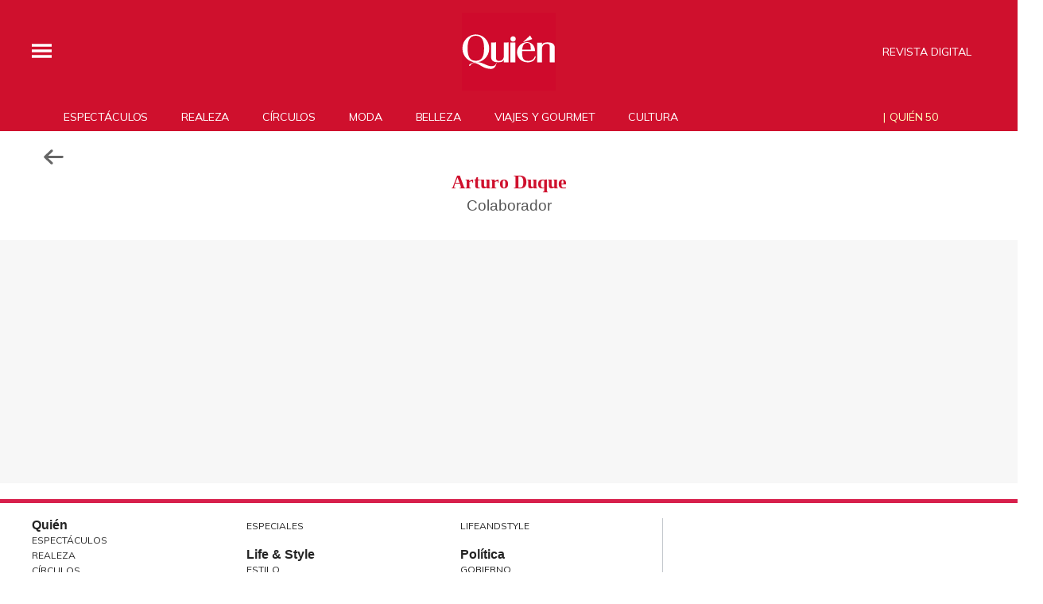

--- FILE ---
content_type: image/svg+xml
request_url: https://cdn-3.expansion.mx/resource/0000016e-d155-dcec-a17e-dfddd98e0000/styleguide/assets/back-arrow.d91026957ae4eacb5d28a92a576da06f.svg
body_size: 795
content:
<?xml version="1.0" encoding="utf-8"?>
<!-- Generator: Adobe Illustrator 16.0.0, SVG Export Plug-In . SVG Version: 6.00 Build 0)  -->
<!DOCTYPE svg PUBLIC "-//W3C//DTD SVG 1.1//EN" "http://www.w3.org/Graphics/SVG/1.1/DTD/svg11.dtd">
<svg version="1.1" id="Layer_1" xmlns="http://www.w3.org/2000/svg" xmlns:xlink="http://www.w3.org/1999/xlink" x="0px" y="0px"
	 width="592.067px" height="471.164px" viewBox="0 0 592.067 471.164" enable-background="new 0 0 592.067 471.164"
	 xml:space="preserve">
<path fill="#666666" d="M549.104,195.384h-412.44L263.382,68.668c14.774-14.775,14.774-38.729,0-53.504s-38.729-14.773-53.504,0
	L16.21,208.83c-14.774,14.774-14.774,38.729,0,53.503l193.667,193.666c7.388,7.39,17.07,11.081,26.752,11.081
	c9.683,0,19.365-3.693,26.752-11.081c14.774-14.773,14.774-38.729,0-53.502L131.933,271.05h417.171
	c20.894,0,37.833-16.938,37.833-37.833C586.937,212.322,569.998,195.384,549.104,195.384z"/>
</svg>


--- FILE ---
content_type: application/javascript; charset=utf-8
request_url: https://fundingchoicesmessages.google.com/f/AGSKWxVkFZewJG4INNCu8LVX_eBcMC3TJXGHMJjvPRlqI9-jlPN_LmsBvJDorcwvieNWdT1-KenaB-wNlp40WvdyAjykRW8D9R1MU3G0lvjhj5lTRL_jmORaXLD23oMHsgjxTuFAJ1BuFigzks8hH2vEFT8KN568H1UYYT7QAcf28q68FxPrytoXhLJzuTQd/__adsetup.-us/ads//sponsored_listings./banners/googlebanner-karbonn-ad-
body_size: -1290
content:
window['f8162ac6-37e6-4287-979e-196edf810c17'] = true;